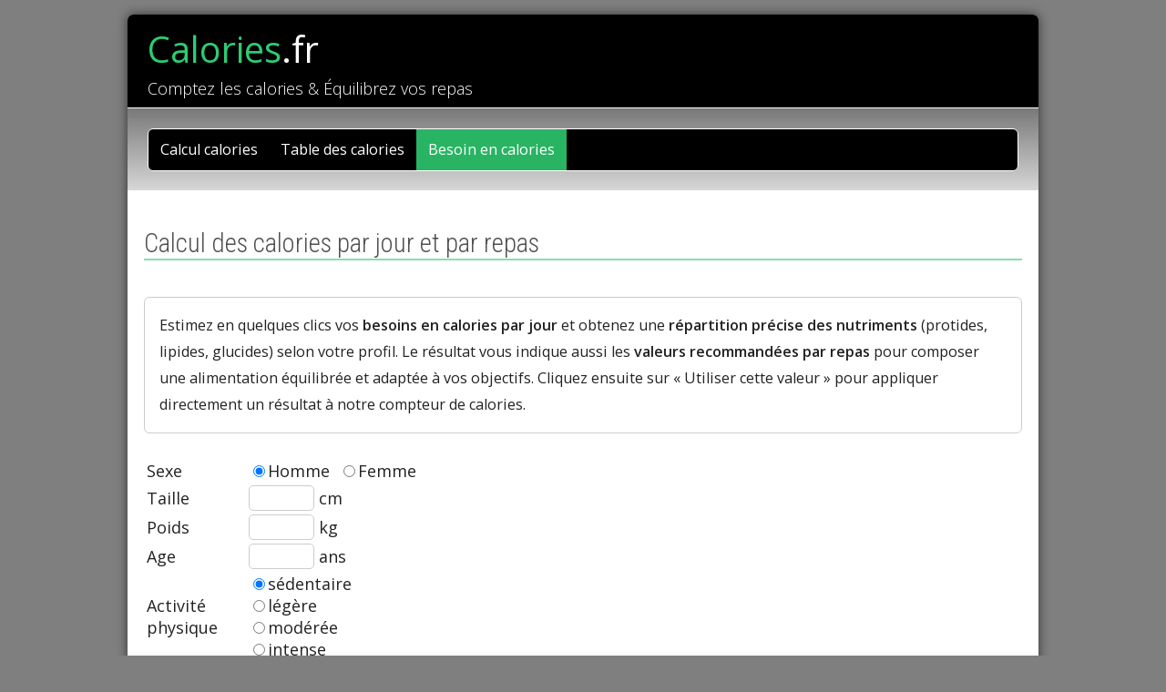

--- FILE ---
content_type: text/html; charset=UTF-8
request_url: https://www.calories.fr/besoin-en-calories.htm
body_size: 3218
content:
<!DOCTYPE html>
<html lang="fr">
<head>
<title>Calcul des calories par jour et par repas</title>
<meta name="description" content="Calculez vos besoins quotidiens en calories, protides, lipides et glucides selon votre profil. Obtenez aussi la répartition par repas idéale.">
<script language="JavaScript" type="text/javascript" src="lg-js.php?v=7938"></script>
<script language="JavaScript" type="text/javascript" src="js/script.js?v=7938"></script>
<link href="https://www.leati.com/c/css/grey.css?v=10049" rel="stylesheet" type="text/css">
<link href="/style.css?v=10036" rel="stylesheet" type="text/css">
<style>h1 a{color:#2ecc71}#menu_toggle .select a{background-color:#28b463}h2{border-color:#82e0aa}</style>
<meta charset="UTF-8">
<meta name="viewport" content="width=device-width, initial-scale=1.0">
<meta name="referrer" content="unsafe-url">
<link href="https://fonts.googleapis.com/css?family=Open+Sans:300,400,600|Roboto+Condensed:300,500&display=swap" rel="stylesheet" type="text/css">
<link href="/fontawesome/pro-5.8.1-web/css/fontawesome.min.css" rel="stylesheet" type="text/css">
<link href="/fontawesome/pro-5.8.1-web/css/solid.min.css" rel="stylesheet" type="text/css">
<link href="/fontawesome/pro-5.8.1-web/css/brands.min.css" rel="stylesheet" type="text/css">
<meta name="twitter:card" content="summary_large_image">
<meta property="og:image" content="https://www.calories.fr/images/calories.png">
<meta property="og:image:width" content="1200">
<meta property="og:image:height" content="1200">
<link rel="apple-touch-icon" sizes="180x180" href="/favicon/fr/apple-touch-icon.png?v=4">
<link rel="icon" type="image/png" sizes="32x32" href="/favicon/fr/favicon-32x32.png?v=4">
<link rel="icon" type="image/png" sizes="16x16" href="/favicon/fr/favicon-16x16.png?v=4">
<link rel="manifest" href="/favicon/fr/manifest.json?v=4">
<link rel="mask-icon" href="/favicon/fr/safari-pinned-tab.svg?v=4" color="#58d68d">
<link rel="shortcut icon" href="/favicon/fr/favicon.ico?v=4">
<meta name="apple-mobile-web-app-title" content="Calories.fr">
<meta name="application-name" content="Calories.fr">
<meta name="msapplication-TileColor" content="#58d68d">
<meta name="msapplication-config" content="/favicon/fr/browserconfig.xml?v=4">
<script>
function Share(B,T) { var E = encodeURIComponent(B.parentElement.dataset.shareurl); switch(T) {
case 0:var O='mailto:?body='+E;break;
case 1:var O='https://www.facebook.com/sharer/sharer.php?u='+E;break;
case 2:var O='https://x.com/intent/tweet?url='+E;break;
case 3:var O='https://www.linkedin.com/sharing/share-offsite/?url='+E;break;
case 4:var O='https://api.whatsapp.com/send?text='+E;break;
} window.open(O,'WShare','width=600,height=480,toolbar=0,location=0,directories=0,status=no,scrollbars=1,resizable=1,copyhistory=0,menuBar=0'); }
</script>
<script async src="https://pagead2.googlesyndication.com/pagead/js/adsbygoogle.js?client=ca-pub-6247533633281518" crossorigin="anonymous"></script>
<script async src="https://www.googletagmanager.com/gtag/js?id=G-B4NTSR35WP"></script>
<script>
  window.dataLayer = window.dataLayer || [];
  function gtag(){dataLayer.push(arguments);}
  gtag('js', new Date());
  gtag('config', 'G-B4NTSR35WP');
</script>
<script type="application/ld+json">{"@context":"https://schema.org","@type":"Organization","@id":"https://www.leati.com","name":"LEATI","legalName":"SARL LEATI","url":"https://www.leati.com","logo":{"@type":"ImageObject","url":"https://www.leati.com/images/og-leati.png"},"address":{"@type":"PostalAddress","streetAddress":"1330 avenue Guillibert de la Lauzière, Europarc de Pichaury Bât. B5","postalCode":"13856","addressLocality":"Aix-en-Provence","addressCountry":"FR"},"founder":{"@type":"Person","@id":"https://www.martinlesguillons.com/","name":"Martin Lesguillons","url":"https://www.martinlesguillons.com/"},"foundingDate":"2015-07-01","sameAs":["https://www.linkedin.com/company/leati/"],"contactPoint":{"@type":"ContactPoint","url":"https://www.leati.com/contact","contactType":"customer support"}}</script>
</head>
<body class="fr" id="pg_besoin-en-calories">
<div id="overtrail"></div>
<div id="area">
<div id="page">
<div id="header">
	<h1><a href="https://www.calories.fr">Calories<span>.fr</span></a></h1>
	<p><strong>Comptez les calories & Équilibrez vos repas</strong></p>
</div>
<label for="toggle-nav" class="nav-button"><i class="fas fa-bars"></i></label>
<input type="checkbox" id="toggle-nav" aria-label="open/close navigation">
<div id="menu_toggle">
	<ul>
	<li><a href="https://www.calories.fr">Calcul calories</a></li>
	<li><a href="table-des-calories.htm">Table des calories</a></li>
	<li class="select"><a href="besoin-en-calories.htm">Besoin en calories</a></li>
</ul>
</div>
<div id="content">
<h2>Calcul des calories par jour et par repas</h2>
<div class="highlight_box small"><p>Estimez en quelques clics vos <strong>besoins en calories par jour</strong> et obtenez une <strong>répartition précise des nutriments</strong> (protides, lipides, glucides) selon votre profil. Le résultat vous indique aussi les <strong>valeurs recommandées par repas</strong> pour composer une alimentation équilibrée et adaptée à vos objectifs. Cliquez ensuite sur « Utiliser cette valeur » pour appliquer directement un résultat à notre compteur de calories.</p></div><form method="post" >
<table>
<tr>
    <td style="width: 6em"><label for="sexe">Sexe</label></td>
    <td><input type="radio" name="sexe" value="1" id="sexe1" checked><label for="sexe1">Homme</label>&nbsp;&nbsp;<input type="radio" name="sexe" value="2" id="sexe2"><label for="sexe2">Femme</label></td>
</tr>
<tr>
    <td><label for="taille">Taille</label></td>
    <td><input type="number" min="30" max="230" name="taille" id="taille" style="width:4em" value=""/> cm</td>
</tr>
<tr>
    <td><label for="poids">Poids</label></td>
    <td><input type="number" min="2" max="380" name="poids" id="poids" style="width:4em" value=""/> kg</td>
</tr>
<tr>
    <td><label for="age">Age</label></td>
    <td><input type="number" min="1" max="150" name="age" id="age" style="width:4em" value=""/> ans</td>
</tr>
<tr>
    <td><label for="activite">Activité physique</label></td>
    <td><input type="radio" name="activite" id="activite1" value="1" checked><label for="activite1">sédentaire</label><br>
	<input type="radio" name="activite" id="activite2" value="2"><label for="activite2">légère</label><br>
	<input type="radio" name="activite" id="activite3" value="3"><label for="activite3">modérée</label><br>
	<input type="radio" name="activite" id="activite4" value="4"><label for="activite4">intense</label>
	</td>
</tr>
<tr>
    <td></td>
    <td><input type="submit" name="submit" value="Calcul"/></td>
</tr>
</table>
</form>
<div class="ad-body">
<ins class="adsbygoogle" style="display:block" data-ad-client="ca-pub-6247533633281518" data-ad-slot="7363256296" data-ad-format="auto" data-full-width-responsive="true"></ins>
<script>(adsbygoogle = window.adsbygoogle || []).push({});</script></div>
<p class="miseengarde">Les données fournies par <a href="https://www.calories.fr">Calories.fr</a> peuvent contenir des imprécisions ou inexactitudes. Elles ne peuvent en aucun cas se substituer à un avis ou traitement médical.</p><div class="title-footer">Nos autres calculatrices</div>
<div class="other-calc">
<a href="https://www.imc.fr/" target="_blank"><img src="https://www.leati.com/c/img/logo/imc.svg">IMC</a>
<a href="https://www.poidsideal.com/" target="_blank"><img src="https://www.leati.com/c/img/logo/poidsideal.svg">Poids Idéal</a>
<a href="https://www.dateovulation.com/" target="_blank"><img src="https://www.leati.com/c/img/logo/dateovulation.svg">Date Ovulation</a>
<a href="https://www.dateaccouchement.com/" target="_blank"><img src="https://www.leati.com/c/img/logo/dateaccouchement.svg">Date Accouchement</a>
</div>
<div class="title-footer">Partagez-nous !</div>
<div class="share_buttons" data-shareurl="https://www.calories.fr">
<img src="https://www.leati.com/c/img/brands/whatsapp-square.svg" onclick="Share(this,4)" class="share-whatsapp">
<img src="https://www.leati.com/c/img/brands/envelope-square.svg" onclick="Share(this,0)" class="share-envelope">
<img src="https://www.leati.com/c/img/brands/facebook-square.svg"  onclick="Share(this,1)" class="share-facebook">
<img src="https://www.leati.com/c/img/brands/x-square.svg" onclick="Share(this,2)" class="share-x">
<img src="https://www.leati.com/c/img/brands/linkedin.svg" onclick="Share(this,3)" class="share-linkedin">
</div></div>
<div id="footer">
<p>	<i class="fa fa-language" aria-hidden="true"></i> <a href="https://www.caloriemenu.com/" lang="en" hreflang="en">English</a> | <a href="https://www.calories.fr/" lang="fr" hreflang="fr">Français</a> - <a href="contact.htm">Contact</a> - <a href="mentions-legales.htm">Mentions légales</a> - Calories.fr <a href="https://www.leati.com" target="_blank">&copy; 2026 LEATI</a></p>
</div>
</div>
<div id="area-left"></div>
<div id="area-right"></div>
</div>
<script>
if ('serviceWorker' in navigator) { navigator.serviceWorker.register('/sw.js'); };
</script>
</body>
</html>

--- FILE ---
content_type: text/html; charset=utf-8
request_url: https://www.google.com/recaptcha/api2/aframe
body_size: 267
content:
<!DOCTYPE HTML><html><head><meta http-equiv="content-type" content="text/html; charset=UTF-8"></head><body><script nonce="E-2_xdxJiNfFdHzDOKpouw">/** Anti-fraud and anti-abuse applications only. See google.com/recaptcha */ try{var clients={'sodar':'https://pagead2.googlesyndication.com/pagead/sodar?'};window.addEventListener("message",function(a){try{if(a.source===window.parent){var b=JSON.parse(a.data);var c=clients[b['id']];if(c){var d=document.createElement('img');d.src=c+b['params']+'&rc='+(localStorage.getItem("rc::a")?sessionStorage.getItem("rc::b"):"");window.document.body.appendChild(d);sessionStorage.setItem("rc::e",parseInt(sessionStorage.getItem("rc::e")||0)+1);localStorage.setItem("rc::h",'1769210650067');}}}catch(b){}});window.parent.postMessage("_grecaptcha_ready", "*");}catch(b){}</script></body></html>

--- FILE ---
content_type: text/css; charset=UTF-8
request_url: https://www.leati.com/c/css/grey.css?v=10049
body_size: 2828
content:
body { background:#7F7F7F; margin:0 0 -5px; padding:0; font:18px 'Open Sans', sans-serif; color:#222; }
@media screen and (max-width: 850px) { body { font-size:17.5px } }
@media screen and (max-width: 800px) { body { font-size:17px } }
@media screen and (max-width: 750px) { body { font-size:16.5px } }
@media screen and (max-width: 700px) { body { font-size:16px } }
@media screen and (max-width: 650px) { body { font-size:15.5px } }
@media screen and (max-width: 600px) { body { font-size:15px } }
@media screen and (max-width: 550px) { body { font-size:14.5px } }
@media screen and (max-width: 500px) { body { font-size:14px } }
@media screen and (max-width: 350px) { body { font-size:13.5px } }

h2, h3 { font-family: 'Roboto Condensed', sans-serif; font-weight: 300 } 
h2 { font-size:1.6em; color:#515151; margin:1.4em 0; border-bottom: 2px solid #ccc }
h3 { font-size:1.3em; color:#515151; margin:2em 0 1em 0 }
hr { height: 1px; border: 0; border-top: 1px dashed #a7a }
a { color:#4dabf7; text-decoration:none }
a:hover { text-decoration:underline }
a:hover:not([href]) { text-decoration:none }
strong { font-weight:600 }
p { margin:1em 0; line-height:1.8em }
details { margin:1em 0 }
summary { cursor: pointer; text-decoration: underline }
details[open] > *:not(summary) { margin-left: 1em }
ul { list-style: square }
li, dt, dd { line-height: 1.8em }
dt { font-weight: 600; margin-bottom: .2em }
dt:not(:first-of-type) { margin-top: 1.2em }
ol { counter-reset:item; margin:0; padding-left:0 }
ol > li { list-style:none; position:relative; padding-left:2em; margin:1em 0 }
ol > li::before { counter-increment:item; content:counter(item); position:absolute; left:0; top:0.1em; width:1.7em; height:1.7em; border-radius:50%; background:#e0e0e0; font-weight:600; font-size:0.85em; line-height:1.7em; text-align:center }
#area { display: flex; padding:16px 0 11px } /* marge dessous pour le lien de confidentialité google */
#page { margin:auto; background:#fff; width:1000px; box-shadow: 0 0 12px 0 #333333; border-radius: 6px; position: relative; order: 2 }
#area-left, #area-right { flex: 1; text-align: center; top: 0; position: sticky; align-self: flex-start }
#area-left { order: 1 }
#area-right { order: 3 }
@media screen and (max-width: 1630px) { #area-left, #area-right { display:none } }
#header { background:#000; margin-bottom:1px; overflow:auto; border-top-right-radius:6px; border-top-left-radius:6px; padding:0.6em 1.2em 0.3em;  }
h1 { display:inline-block; margin:0; font-size:2.2em; font-weight:400 }
h1 a, h1 a:hover { text-decoration:none }
h1 span { color:#fff }
#header p { margin:0; color:#fff }
#header strong { font-weight:300; font-size: 1 }
#menu_toggle { z-index:1; margin:0; background: #797979; overflow:auto;background: linear-gradient(to bottom, #797979 0%,#d7d7d7 100%) }
#menu_toggle ul { margin:1.2em; padding: 0; border:1px solid #fff; border-radius:6px; background:#000; overflow:auto }
#menu_toggle li { list-style: none; float:left; padding: 0 }
#menu_toggle a { display:block; white-space:nowrap; padding:0.4em 0.8em; color:#fff; text-decoration:none; font-size:.9em }
#menu_toggle a:hover, #menu_toggle a:hover { background:#333 }
#toggle-nav, .nav-button { display: none }
.nav-button { position: absolute; top: 0.5em; right: 0.8em }
#content { padding: 0 1em }
.title-footer { font-family: 'Roboto Condensed', sans-serif; font-size: 1.2em; font-weight: 300; background-color: #ddd; border-radius:4px; padding: 0.2em 0.4em; margin:2em 0 1em; color: #444 }
.other-calc { font-family: 'Roboto Condensed', sans-serif; font-weight: 500; font-size: .9em; display: flex; flex-wrap: wrap; gap: 1em; justify-content: center }
.other-calc a { display: flex; align-items: center; justify-content: center; width: 10.2em; padding: 0.75em .5em; border: 1px solid #ccc; border-radius: .5em; text-decoration: none; background: #f9f9f9; color: #444 }
.other-calc a:hover { background: #eaeaea }
.other-calc img { width: 1.5em; margin-right: 0.5em }
#footer { font-family: 'Roboto Condensed', sans-serif; font-weight: 300; padding:1em 0 0.4em; text-align:center; color:#888 }
#footer a { color:#888; white-space: nowrap }

.highlight_box, .Result { margin: 1.6em 0; border:1px solid #ccc; border-radius:6px; padding:1em; }
div.erreur { border: 1px solid #f03; border-radius:6px; background: #f2f2f2; padding: 1em; margin-bottom:1.5em}
.erreur, .erreur a { color: #f03; line-height:1.6em }

.right { text-align:right }
.all { width:100% }
.nowrap { white-space: nowrap }
.small { font-size: .9em }

.tab { border-collapse: collapse; margin:1em 0 }
.tab th { text-align: left; font-weight: 600; color: #444; background: #e0e0e0 }
.tab td, .tab th { padding:0.3em 0.6em; border: 1px solid #ccc }

div:first-child, p:first-child, ul:first-child, dl:first-child { margin-top: 0 }
div:last-child, p:last-child, ul:last-child, dl:last-child { margin-bottom: 0 }
.clear { clear: both; height: 1px; overflow: hidden }

/*ad*/
.ad-top, .ad-body { background-color:#F3F3F3 }
.ad-body { margin: 1.8em auto; margin-left:-1em; width:calc(100% + 2em) }
/*ad-body-right*/
.ad-body-right-l { float:left; width:648px }
.ad-body-right { float:right; width:300px; height:600px; margin-top:1em }
@media screen and (max-width: 1020px) { #ad-body-right { width:160px } }
@media screen and (max-width: 880px) { 
.ad-body-right-l, #ad-body-right { float:none; width:100% }
.ad-body-right { margin-left:-1em; width:calc(100% + 2em); height:auto; margin-top:2em }
}

/* Form */
img, textarea, input, select { box-sizing: border-box; -moz-box-sizing: border-box; -webkit-box-sizing: border-box }
textarea { width: 100%; line-height: inherit }
input, select, textarea, button { background: #fff; color: #222; border: 1px solid #ccc; padding-left: 0.3em; border-radius: 5px; font-family: inherit; font-size: inherit; font-weight: inherit; max-width: 100% }
input[type="submit"], input[type="button"], input[type="file"] { padding-right: 0.3em }
input[type="radio"], input[type="checkbox"] { background: none; border: none; padding-left: 0 }
select, input[type="submit"], input[type="button"], input[type="file"], label, button { cursor: pointer }
input:focus, textarea:focus { border: 1px solid #333; background: #fff!important }
input[disabled="disabled"], input[disabled], select[disabled] { color: #aaa; cursor: default }
fieldset { margin: 1em 0; border: 1px solid #ccc; border-radius:6px; padding: .5em }
fieldset legend { padding: 0 8px; font-weight: 600; color: #444 }

/* Reset form */
input, textarea { outline: none; box-shadow: none }
input:-webkit-autofill { -webkit-box-shadow:0 0 0 99px #fff inset; -webkit-text-fill-color: #222 }
input[type=number] { -moz-appearance: textfield }
input[type=number]::-webkit-inner-spin-button, input[type=number]::-webkit-outer-spin-button { -webkit-appearance: none; margin: 0 }
input[type="submit"] { background:#eee }
.share_buttons { text-align: center }
.share_buttons img { display: inline-block; cursor: pointer; width: 2em; opacity: 1; margin:0 .4em }
.share_buttons img:hover { opacity: 0.8 }
.share-envelope { filter: brightness(0) saturate(100%) invert(49%) sepia(70%) saturate(2445%) hue-rotate(329deg) brightness(92%) contrast(95%) }
.share-facebook { filter: brightness(0) saturate(100%) invert(28%) sepia(8%) saturate(7084%) hue-rotate(192deg) brightness(100%) contrast(77%) }
.share-x { }
.share-linkedin { filter: brightness(0) saturate(100%) invert(28%) sepia(92%) saturate(1263%) hue-rotate(175deg) brightness(98%) contrast(102%) }
.share-whatsapp { filter: brightness(0) saturate(100%) invert(70%) sepia(23%) saturate(1371%) hue-rotate(88deg) brightness(92%) contrast(92%) }

/* Transitions */
a, input, textarea {
-webkit-transition: background 0.3s ease, border 0.3s ease, color 0.3s ease;
-moz-transition: background 0.3s ease, border 0.3s ease, color 0.3s ease;
-o-transition: background 0.3s ease, border 0.3s ease, color 0.3s ease;
transition: background 0.3s ease, border 0.3s ease, color 0.3s ease;
}

.form, textarea { width: 100% }
.form td:first-child  { width: 1em; white-space: nowrap; padding-right: 1em }

/* Responsive */
@media screen and (max-width: 1040px) {
body { margin: 0; background: #000 }
#menu ul, #menu_toggle ul { margin:1em }
#page, #header { border-radius: 0 }
#page { width: 100%; box-shadow: none }
img { max-width: 100%; height: auto }
.cut_txt { display:none }
.form td, .form tr { display:block; padding: 0 }
.form tr { margin-bottom: 1em }
.form tr:last-child { margin-bottom: 0 }
.form input { width:100%!important }
}

/* Iframe responsive */
.iframe { max-width: 100%; overflow: auto }
.iframe div { position: relative }
.iframe iframe { position: absolute; top: 0; width: 100%; height: 100% }

/* Icons */
.fa-fw { width: 1.8em!important }
.fa-bars { color: #fff; font-size:3em }
.fa-plus-circle { color: #6EB558 }
.fa-minus-circle, .fa-times-circle { color: #E6584C }
.fa-calculator, .fa-sort-down, .fa-sort, .fa-sort-up, .fa-edit, .fa-chevron-right, .fa-undo { color: #777 }
.fa-list, .fa-chart-line-down, .fa-table, .fa-wrench, .fa-balance-scale { color: #4D89DD }
.fa-link, .fa-comments-alt, .fa-print, .fa-star { color: #bbb }
.yellow { color: #E8C03D }

/* 400 */
.imc { color: #f5b041 }
.calories { color: #58d68d }
.poidsideal { color: #af7ac5 }
.ovulation { color: #ec7063 }
.accouchement { color: #45b39d }

/* Dvprox */
.dvprox_before { z-index:1; position:relative; background:#fff }
.dvprox { margin-top:-80px; z-index:0 }
@media screen and (max-width: 795px) { .dvprox { margin-top:0 } }

--- FILE ---
content_type: text/css; charset=UTF-8
request_url: https://www.calories.fr/style.css?v=10036
body_size: 2903
content:
@media screen and (max-width: 450px) {
.nav-button { display: block }
#menu_toggle { background: #797979; }
#menu_toggle ul { margin:1.2em }
#menu_toggle li { float:none }
#menu_toggle { position: absolute; top:81px; box-shadow: 0 0 14px rgba(0,0,0,0.5); transform: translateX(-110%) translateZ(0); transition: transform .2s; will-change: transform }
input:checked ~ #menu_toggle { transform: translateX(0) }
}
@media screen and (max-width: 350px) {
#menu_toggle { top:77px }
}

/* Résultats Besoin en calories */
.info-calories { width: 300px; max-width:100% }
.info-calories td { padding:0.2em 0.6em }
td.icv { padding:0.6em 0.6em }
.icj { background: #ffc }
.icr { background: #fcc }
.icb { background: #ccf }
.icv { background: #cfc }

/* AJR graf */
.ajr { width: 100%; table-layout: fixed }
.ajr td { padding: 0.2em; cursor: default; width: 25%; text-align: center; overflow: hidden }
.ajr .mini-graf td { padding-top:17%; position: relative } /* responsive pie */
.pie { position: absolute; top: 0; width: 100%; height: 100% }

/* Table des calories */
.tcal-scroll { overflow: -moz-scrollbars-vertical; overflow-y: scroll }
.tcal table { width:100%; table-layout: fixed }
.tcal td { overflow:hidden } 
.tcal-head td { text-overflow: ''; padding: 0.6em 0.2em!important; }
.tcal-body td { text-overflow: ellipsis; font-family: 'Roboto Condensed', sans-serif; font-weight: 300 }
.tcal-head { position: -webkit-sticky; position: -moz-sticky; position: -ms-sticky; position: -o-sticky; position: sticky; top: 0; z-index: 2 }
.tcal-head table { background: #EBEADB; border-top:1px solid #bbb; } 
.tcal-head td { border-bottom: 2px solid #bbb; position:relative }
.tcal-head td .fa-sort-down { position: absolute; left:.35em; bottom: .15em }
.tcal-head td .fa-sort-up { position: absolute; left:.35em; bottom: -.3em }
.tcal-head #lighttitle { background: #FAF8F3; cursor: pointer; border-bottom: 2px solid #ff9900 }
.tcal td { padding: 0.35em 0.2em }
.tcal a { color: #000; font-weight: 300; text-decoration:none }
/* Couleur */
.tcal-body tr:nth-child(odd) td:nth-child(-n+2), .tcal-body tr:nth-child(odd) td:nth-child(n+6) { background: #ccf }
.tcal-body tr:nth-child(even) td:nth-child(-n+2), .tcal-body tr:nth-child(even) td:nth-child(n+6) { background: #aad }
.tcal-body tr:nth-child(odd) td:nth-child(3) { background: #cfc }
.tcal-body tr:nth-child(even) td:nth-child(3) { background: #ada }
.tcal-body tr:nth-child(odd) td:nth-child(4) { background: #fcc }
.tcal-body tr:nth-child(even) td:nth-child(4) { background: #daa }
.tcal-body tr:nth-child(odd) td:nth-child(5) { background: #ffc }
.tcal-body tr:nth-child(even) td:nth-child(5) { background: #dda }
.tcal-body tr:hover td { background: #fff!important }
/* Liste des aliments */
.tcal-body td:nth-child(1) { white-space: nowrap; font-family: 'Roboto Condensed', sans-serif; font-weight: 300 }
/* Pourcentage de calorie */
.tcal-body td:nth-child(3) { font-weight: 500 }
/* Colonne 2 */
.tcal-list .tcal td:nth-child(2) { width: 7em }
.tcal-menu .tcal td:nth-child(2) { width: 4.5em }
/* Colonne 3 à 6 (calories => glucides) */
.tcal td:nth-child(3), .tcal td:nth-child(4), .tcal td:nth-child(5), .tcal td:nth-child(6) { width: 7.5em }
.tcal-body td:nth-child(3), .tcal-body td:nth-child(4), .tcal-body td:nth-child(5), .tcal-body td:nth-child(6) { text-align: center }
/* Colonne 7 (Supprimer) */
.tcal td:nth-child(7) { width: 1.8em; text-align: center; cursor: pointer }
/* divers */
.tcal td:nth-child(2) { font-size: 0.9em; font-family: 'Roboto Condensed', sans-serif }
.tcal td:nth-child(2) strong { font-weight: 500 }

.mini-graf td { padding: 0 }
.ty { background: #fff; width: 4.5em; height: 0.5em; overflow: hidden; margin-top: 0.3em!important; float:left; border: 1px solid #777; border-radius: .3em }
.ty div { height:100%; border-right: 1px solid #777 }
.c1 { background:#3C0 }
.c2 { background:#F30 }
.c3 { background:#FF3 }
.c4 { background:#06F }

/*responsive */
@media screen and (max-width: 1000px) { 
	.tcal td:nth-child(3), .tcal td:nth-child(4), .tcal td:nth-child(5), .tcal td:nth-child(6) { width: 5.3em }
	.ty { width: 2.1em }
}

@media screen and (max-width: 720px) { 
	.ty { width: 100%; height: 0.5em; border: none; margin-top: 0!important; }
	.ty div { border: none }
	.tcal { font-family: 'Roboto Condensed', sans-serif; font-weight: 300 }
	.tcal strong { font-family: 'Roboto Condensed', sans-serif; font-weight: 500 }
	.tcal td:nth-child(3), .tcal td:nth-child(4), .tcal td:nth-child(5), .tcal td:nth-child(6) { width: 2.3em; text-align: left }
	.tcal-head td span { display:none }
}

/* Mode Xtrem sous iphone pro 14 */
@media screen and (max-width: 429px) { 
	.tcal { font-size:.95em }
	.contenant { display: none }
	.tcal-list .tcal td:nth-child(2) { width: 2.5em }
	.tcal-menu .tcal td:nth-child(2) { width: 4em }
	.tcal-menu .fa-fw { width: 1.3em!important }
	.tcal td:nth-child(7) { width: .9em }
}

#overtrail { position:absolute; display:inline-block; visibility:hidden; background:#fff; border:1px solid #ccc; box-shadow: 0 6px 16px rgba(0, 0, 0, 0.25); 
	border-radius: .4em; z-index: 2001 }
#overtrail img { border-radius: .25em }
.fly-bubble {
	font-family: 'Roboto Condensed', sans-serif; font-weight: 300;
	white-space: nowrap;
	background: #fff;
	padding: .5em;
	border-radius: .5em;
	box-shadow: 0 6px 16px rgba(0, 0, 0, 0.25);
	overflow: hidden;
	display: inline-block;
	box-sizing: border-box;
	transition: transform 0.2s ease;
}

.center  { text-align: center }
.alert { color: red }

.catlist { margin: 0; padding:0; white-space: nowrap; font-family: 'Roboto Condensed', sans-serif; font-weight: 300; font-size:1.1em; overflow: auto }
.catlist li { display:block; float:left; background: none; margin:0; padding:0 1em 0.2em 0}

.resize { display: flex; flex-direction: column; justify-content: flex-end; align-items: center; height: 1.5em; margin-top: -0.5em; cursor: s-resize; }
.resize::before { content: ""; display: block; width: 50px; height: 7px; background-image: repeating-linear-gradient( 0deg, #aaa, #aaa 1px, transparent 1px, transparent 2px ); border-bottom-left-radius: 5px; border-bottom-right-radius: 5px; margin-bottom: 9px }

#MenuFoot { margin: 2em 0; border:1px solid #d2d2d2; padding:1em; background: #f2f2f2; border-radius: 4px }
.miseengarde { font-style: italic; color:#aaa; font-size:0.9em; }
#InfoQuant { font-style: italic; font-size:0.8em; margin-bottom:0.1em; color:#777 }

.wait * { cursor: wait }
.nowait * { cursor: auto }

#Alim2Fly, #menu { margin-top:0 } /*voir : .resize*/

#InfoNbr { z-index:1000; text-align:left; position: absolute; background: #fff; }
#InfoNbr .content { background:#fff; border: solid #777 1px; position:absolute; left:6px; top:0px; width:150px; padding:0.2em 0.5em; font-size:0.9em; }

#no-aliment-menu {  background: #f2f2f2; border:1px solid #d2d2d2; text-align:center; padding:5em 0 }

/* ARRANGE.JS */
/* Don't change these options */
#movableNode { position:absolute; top: 0; left: 0; pointer-events: none }
#arrDestInditcator { position:absolute; top: 0; left: 0; display:none; margin-left:-8px; margin-top:-18px }
/* End options that shouldn't be changed */
#arrangableNodes { margin: 0; padding: 0 }
#movableNode ul { margin: 0; padding: 0 }
#arrangableNodes, #movableNode ul { width: 15em }
#arrangableNodes li, #movableNode li { 
	list-style: none; background:#ccf; border: 1px solid  #aad; padding: 0 0.2em; margin: 1px 0; cursor:move }
#movableNode li { font-size:1.2em; opacity: 0.7 }

.cta { background:#28b463; margin:0 0 2em 0; font-size: 1.2em;  display:inline-block; padding:0.6em 1.2em;  border-radius: 0.4em; font-weight:normal; color:#fff }
.cta:hover { text-decoration: none }

.numb13 { font-size:1.4em; font-weight: bold; color: #2ecc71; background:#000; border-radius:100%; width: 1.3em; height: 1.3em; line-height: 1.3em; display:inline-block; text-align: center }

/*RESPONSIVE*/
@media screen and (max-width: 319px) { 
form table td { display:block; text-align:left!important }
form table tr { display:block; margin:0.6em 0 }
}

/*Aliments*/
#overtrail img { width: 100%; display: block }
.img-aliment { float:right; width:33%; box-sizing: border-box; margin:0 0 1em 1em; font-size: .9em; font-family: 'Roboto Condensed', sans-serif; font-weight: 300}
.img-aliment strong { font-weight: 500}
.img-aliment figure { margin: 0 }
.img-aliment figcaption { border-radius: .4em; border-top-left-radius: 0; border-bottom-top-radius: 0 margin: 0; padding: .2em .3em; background: #eee; }
.img-aliment img { border-radius: .4em; border-bottom-left-radius: 0; border-bottom-right-radius: 0; width:100%; display: block }
.img-aliment p { margin: 0 }

.img-grid { display: grid; grid-template-columns: repeat(6, 1fr); padding-top: 8px; gap: 8px; cursor: default; font-family: 'Roboto Condensed', sans-serif; font-weight: 300 }
.img-grid > div { position: relative; overflow: hidden }
.img-grid a { display: block; text-decoration: none }
.img-grid figure { margin: 0; overflow: hidden; border-bottom-right-radius: 6px; border-bottom-left-radius: 6px }
.img-grid figcaption, .img-grid-btn { position: relative; z-index:1; text-align: center; border-top-left-radius: 6px; border-top-right-radius: 6px }
.img-grid figcaption { margin-bottom: -11px; width: 100%; box-sizing: border-box; padding: 2px; background: #333; color: #fff; font-size: 15px; white-space: nowrap; overflow: hidden; text-overflow: ellipsis }
.img-grid-btn { font-weight: 400; margin-top: -11px; font-size: 14px; color: #222 }
.img-grid-btn div { width: 25%; float:left }
.img-grid-btn div:nth-child(1) { background: #cfc; border-bottom-left-radius: 6px }
.img-grid-btn div:nth-child(2) { background: #fcc }
.img-grid-btn div:nth-child(3) { background: #ffc }
.img-grid-btn div:nth-child(4) { background: #ccf; border-bottom-right-radius: 6px }
.img-grid img { width: 100%; display: block }
.img-grid-quant { position: absolute; bottom: 20px; left: 0; background: rgba(30, 30, 30, 0.6); color: #fff; font-size: 13.5px; padding: 2px 4px 2px 3px; border-top-right-radius: 6px; border-bottom-right-radius: 6px }
.img-grid .fa-minus-circle { position: absolute; top: 0; right: 0; z-index: 1; background: #fff; padding:1px; border-radius: 50%; border-top-right-radius:0; cursor:pointer; font-size: 16px }

@media (max-width: 900px) { .img-grid-table { grid-template-columns: repeat(5, 1fr) } }
@media (max-width: 746px) { .img-grid-table { grid-template-columns: repeat(4, 1fr) } }
@media (max-width: 592px) { .img-grid-table { grid-template-columns: repeat(3, 1fr) } }
@media (max-width: 438px) { .img-grid-table { grid-template-columns: repeat(2, 1fr) } }

@media (max-width: 900px) { .img-grid-similaire { grid-template-columns: repeat(3, 1fr) } }
@media (max-width: 600px) { .img-grid-similaire { grid-template-columns: repeat(2, 1fr) } }

.bviewmode { margin: -.4em 0 0 .5em; font-size: 1.4em; color: #999; position: relative; top: 0.1em }
div .fa-edit { color: #fff }
td .fa-edit { color: #222 }

--- FILE ---
content_type: text/javascript; charset=UTF-8
request_url: https://www.calories.fr/js/script.js?v=7938
body_size: 7895
content:
function getTopPos(inputObj){let returnValue=inputObj.offsetTop;while((inputObj=inputObj.offsetParent)!==null){returnValue+=inputObj.offsetTop}return returnValue}function getLeftPos(inputObj){let returnValue=inputObj.offsetLeft;while((inputObj=inputObj.offsetParent)!==null){returnValue+=inputObj.offsetLeft}return returnValue}var ProtidesOpti=15;var LipidesOpti=30;var GlucidesOpti=55;function BlockShow(id){document.getElementById(id).style.display="block"}function BlockHide(id){document.getElementById(id).style.display="none"}function BlockSwap(id){document.getElementById(id).style.display=="block"?BlockHide(id):BlockShow(id)}function getCook(nom){deb=document.cookie.indexOf(nom+"=");if(deb>=0){deb+=nom.length+1;fin=document.cookie.indexOf(";",deb);if(fin<0)fin=document.cookie.length;return unescape(document.cookie.substring(deb,fin))}return''}function setCookie(nom,valeur){var expires=new Date();expires.setTime(expires.getTime()+(3600000*24*30));document.cookie=nom+"="+escape(valeur)+"; expires="+expires.toGMTString()}function scrollToId(id,duration=500){const element=document.getElementById(id);if(!element)return;const start=window.scrollY;const target=element.getBoundingClientRect().top+start;const startTime=performance.now();function scrollStep(currentTime){const elapsed=currentTime-startTime;const progress=Math.min(elapsed/duration,1);const easeInOut=progress<0.5?2*progress*progress:-1+(4-2*progress)*progress;window.scrollTo(0,start+(target-start)*easeInOut);if(elapsed<duration){requestAnimationFrame(scrollStep)}else{const input=document.getElementById('nbgr');if(input&&typeof input.focus==='function'){input.focus()}}}requestAnimationFrame(scrollStep)}function tOver(d){if(!d)document.body.style.cursor='pointer'}function tOut(d){document.body.style.cursor='auto'}function Goto(url){document.location.href=url}function Gotob(url){window.open(url)}function prop(value,nbr){return value*nbr/100}function StrToNumeric(str){str=str.replace(/[^\d]*/g,'');while(str.charAt(0)=="0")str=str.substring(1,str.length);return str}function Wait(value){if(value){document.documentElement.className='wait';document.body.style.cursor='wait';}else{document.documentElement.className='';document.body.style.cursor='auto'}}function nutriment_round(value){if(value<10)value=Math.round(value*10)/10;else value=Math.round(value);return value}function make_mini_graf(name,percent,color,color2){const size=80;const padding=4;const strokeWidth=16;const radius=(size/ 2) - strokeWidth /2-padding;const center=size/2;const circumference=2*Math.PI*radius;const p=Math.min(Math.max(percent,0),999)%100;const filled=(percent>100);const mainColor=filled?color2:color;const bgColor=filled?color:"#cbcbcb";const offset=circumference*(1-p/100);const svg=`<svg viewBox="0 0 ${size} ${size}"preserveAspectRatio="xMidYMid meet"width="100%"height="100%"><circle cx="${center}"cy="${center}"r="${radius}"fill="none"stroke="${bgColor}"stroke-width="${strokeWidth}"/><circle cx="${center}"cy="${center}"r="${radius}"fill="none"stroke="${mainColor}"stroke-width="${strokeWidth}"stroke-dasharray="${circumference}"stroke-dashoffset="${offset}"transform="rotate(-90 ${center} ${center})"style="transition: stroke-dashoffset 0.3s ease"/></svg>`;document.getElementById(name).innerHTML=svg}function CalculNutri(calories_100g,protides_100g,lipides_100g,glucides_100g,nbr_gr){calories=Math.round(calories_100g*nbr_gr/100);protides=nutriment_round(protides_100g*nbr_gr/100);lipides=nutriment_round(lipides_100g*nbr_gr/100);glucides=nutriment_round(glucides_100g*nbr_gr/100);return[calories,protides,lipides,glucides]}function CalculArj(calories,protides,lipides,glucides,besoin_calories){besoin_calories=parseInt(besoin_calories,10);GrProtides=Math.round(ProtidesOpti*besoin_calories/100/4);GrLipides=Math.round(LipidesOpti*besoin_calories/100/9);GrGlucides=Math.round(GlucidesOpti*besoin_calories/100/4);if(besoin_calories)ArjCalories=Math.min(Math.round(calories*100/besoin_calories),999);else ArjCalories=0;if(GrProtides)ArjProtides=Math.min(Math.round(protides*100/GrProtides),999);else ArjProtides=0;if(GrLipides)ArjLipides=Math.min(Math.round(lipides*100/GrLipides),999);else ArjLipides=0;if(GrGlucides)ArjGlucides=Math.min(Math.round(glucides*100/GrGlucides),999);else ArjGlucides=0;return[ArjCalories,ArjProtides,ArjLipides,ArjGlucides]}function GrafNutriArjDisp(calories,protides,lipides,glucides,ArjCalories,ArjProtides,ArjLipides,ArjGlucides,div){html='<table cellspacing="0" class="ajr"><tr>';html+='<td class="icv"><strong>'+lang['Calories']+' <span class="nowrap">'+calories+' kcal</span></strong></td>';html+='<td class="icr">'+lang['Protides']+' <span class="nowrap">'+protides+' g</span></td>';html+='<td class="icj">'+lang['Lipides']+' <span class="nowrap">'+lipides+' g</span></td>';html+='<td class="icb">'+lang['Glucides']+' <span class="nowrap">'+glucides+' g</span></td>';html+='</tr><tr class="mini-graf">';html+='<td><div id="'+div+'Calories" class="pie"></div></td><td onmouseover="OverPerc()" onmouseout="HideTrail()"><div id="'+div+'Protides" class="pie"></div></td><td onmouseover="OverPerc()" onmouseout="HideTrail()"><div id="'+div+'Lipides" class="pie"></div></td><td onmouseover="OverPerc()" onmouseout="HideTrail()"><div id="'+div+'Glucides" class="pie"></div></td>';html+='</tr><tr>';html+='<td class="icv';if(ArjCalories>120)html+=' alert';html+='"><strong>'+ArjCalories+'%</strong></td><td onmouseover="OverPerc()" onmouseout="HideTrail()" class="icr';if(ArjProtides>120)html+=' alert';html+='">'+ArjProtides+'%</td><td onmouseover="OverPerc()" onmouseout="HideTrail()" class="icj';if(ArjLipides>120)html+=' alert';html+='">'+ArjLipides+'%</td><td onmouseover="OverPerc()" onmouseout="HideTrail()" class="icb';if(ArjGlucides>120)html+=' alert';html+='">'+ArjGlucides+'%</td></tr></table>';document.getElementById(div).innerHTML=html;make_mini_graf(div+'Calories',ArjCalories,'#77ff77','#11ff11');make_mini_graf(div+'Protides',ArjProtides,'#ff8888','#ff2222');make_mini_graf(div+'Lipides',ArjLipides,'#ffff77','#ffff11');make_mini_graf(div+'Glucides',ArjGlucides,'#8888ff','#2222ff')}function ResetMenu(){if(confirm(lang['Supprimer-tout-info'])){setCookie('ck_menu','');document.location.href=UrlHomeLg}}function ReOrder(){Wait(1);var xhr=null;if(window.XMLHttpRequest)xhr=new XMLHttpRequest();else if(window.ActiveXObject)xhr=new ActiveXObject("Microsoft.XMLHTTP");xhr.onreadystatechange=function(){ReOrderDisp(xhr)};xhr.open("GET","ajax/idtoname.php?menu="+MenuSerialize(Menu));xhr.send(null)}function ReOrderDisp(xhr){if(xhr.readyState==4){Tab1=xhr.responseText.split('|');html='<ul id="arrangableNodes">';for(i in Tab1){Tab2=Tab1[i].split('#');is_id=ArraySearch(Menu,new RegExp('^'+Tab2[0]+'\\.'));html+='<li id="anid'+Menu[is_id]+'">'+Tab2[1]+'</li>'}html+='</ul><div id="movableNode"><ul></ul></div><div id="arrDestInditcator"><i class="fas fa-chevron-right"></i></div>';document.getElementById('MenuTab').innerHTML=html;initArrangableNodes();document.getElementById('ReOrderButton').innerHTML='<a href="javascript:ReOrderBack()"><i class="fas fa-table fa-fw"></i>'+lang['Revenir-au-tableau']+'</a>';Wait(0)}}function ReOrderBack(){setCookie(cookie_order_by,20);setCookie(cookie_desc,2);TabCalDisp(null,'menu',MenuSerialize(Menu),0,0,1,1,0);document.getElementById('ReOrderButton').innerHTML='<a href="javascript:ReOrder()" class="reorder">'+lang['Reorganiser-le-menu']+'</a>'}function MenuToUrl(){url='m-';for(key in Menu){Tab=Menu[key].split('.');id=parseInt(Tab[0]).toString(36);if(id.length==1)id=','+id;nbr_gr=parseInt(Tab[1]).toString(36);if(nbr_gr.length==1)nbr_gr=','+nbr_gr;url+=id+nbr_gr}return url}function MenuFooterDisp(){MenuUrl=MenuToUrl();html='<div id="MenuFoot"><p><a href="'+MenuUrl+'"><i class="fas fa-print fa-fw"></i>'+lang['Afficher-le-menu']+'</a></p><p style="margin-bottom:.2em">'+lang['Adresse-du-menu']+'<input onclick="this.select()" type="text" value="'+UrlHomeLg+'/'+MenuUrl+'" readonly="readonly" style="width:100%" /></p>';html+='<button onclick="navigator.share({ url: \''+UrlHomeLg+'/'+MenuUrl+'\' })" style="cursor:pointer"><i class="fas fa-share-alt"></i> '+lang['Partager']+'</button>';html+='</div>';document.getElementById('MenuFooter').innerHTML=html}function InfoMenuDisp(gr,calories,protides,lipides,glucides,besoin_calories,div){Arj=CalculArj(calories,protides,lipides,glucides,besoin_calories);GrafNutriArjDisp(calories,protides,lipides,glucides,Arj[0],Arj[1],Arj[2],Arj[3],div);MenuNote(calories,protides,lipides,glucides);if(Menu.length>1)document.getElementById('MenuOrderLink').innerHTML='<span></span><p><span id="ReOrderButton"><a href="javascript:ReOrder()"><i class="fas fa-sort fa-fw"></i>'+lang['Reorganiser-le-menu']+'</a> &nbsp; <a href="javascript:ResetMenu()" class="nowrap"><i class="fas fa-minus-circle fa-fw"></i>'+lang['Supprimer-tout']+'</a></p>';else document.getElementById('MenuOrderLink').innerHTML='';MenuFooterDisp()}function MenuNote(calories,protides,lipides,glucides){var xhr=null;if(window.XMLHttpRequest)xhr=new XMLHttpRequest();else if(window.ActiveXObject)xhr=new ActiveXObject("Microsoft.XMLHTTP");xhr.onreadystatechange=function(){MenuNoteDisp(xhr)};xhr.open("GET","ajax/notemenu.php?calories="+calories+"&protides="+protides+"&lipides="+lipides+"&glucides="+glucides);xhr.send(null)}function StarDisp(note){html='';nbr=Math.round(note*0.4);for(i=0;i<4;i++){yellow='';if(i<nbr)yellow=' yellow';html+='<i class="fas fa-star'+yellow+'"></i>'}return html}function MenuNoteDisp(xhr){if(xhr.readyState==4){Data=xhr.responseText;document.getElementById('MenuNote').innerHTML='<span></span><p>'+lang['Equilibre-alimentaire']+' &nbsp;'+StarDisp(Data)+' ('+Data+'/10)</p><span></span>'}}function InfoNArjDisp(div,nbr_gr,besoin_calories,calories_100g,protides_100g,lipides_100g,glucides_100g){Nutri=CalculNutri(calories_100g,protides_100g,lipides_100g,glucides_100g,nbr_gr);Arj=CalculArj(Nutri[0],Nutri[1],Nutri[2],Nutri[3],besoin_calories);GrafNutriArjDisp(Nutri[0],Nutri[1],Nutri[2],Nutri[3],Arj[0],Arj[1],Arj[2],Arj[3],div)}function InfoNArj(calories,protides,lipides,glucides){obj_nb_gr=document.getElementById('nbgr');nb_gr=StrToNumeric(obj_nb_gr.value);if(nb_gr!=obj_nb_gr.value)obj_nb_gr.value=nb_gr;obj_besoin_calories=document.getElementById('besoincalories');besoin_calories=StrToNumeric(obj_besoin_calories.value);if(besoin_calories!=obj_besoin_calories.value)obj_besoin_calories.value=besoin_calories;if(nb_gr!=nb_gr_old||besoin_calories!=besoin_calories_old){nb_gr_old=nb_gr;besoin_calories_old=besoin_calories;InfoNArjDisp('AlimGraf',nb_gr,besoin_calories,calories,protides,lipides,glucides)}if(getCook('ck_besoin_calories')!=besoin_calories)setCookie('ck_besoin_calories',besoin_calories)}function AffTabCal(xhr,cat_id){if(xhr.readyState==4){var html=xhr.responseText;if(cat_id=='menu')setInnerHTML('MenuTab',html);else document.getElementById('tabcal').innerHTML=html;Wait(0);bindResizeListeners();setTimeout(()=>{const el=document.getElementById("hackScroll");if(el)el.style.minHeight="unset"},250)}}function TabCalDisp(e,cat_id,menu_info,order_by,desc,mode_aff,load_menuinfo,view_mode){if(e){e.preventDefault();e.stopPropagation()}Wait(1);obj_besoin_calories=document.getElementById('besoincalories');besoin_calories=StrToNumeric(obj_besoin_calories.value);if(besoin_calories!=obj_besoin_calories.value)obj_besoin_calories.value=besoin_calories;cookie_order_by='ck_order_by';cookie_desc='ck_desc';cookie_view='ck_view';if(cat_id=='menu'){cookie_order_by+='m';cookie_desc+='m';cookie_view+='m'}if(order_by){if(getCook(cookie_order_by)!=order_by)setCookie(cookie_order_by,order_by)}else order_by=getCook(cookie_order_by);if(desc){if(getCook(cookie_desc)!=desc)setCookie(cookie_desc,desc)}else desc=getCook(cookie_desc);if(view_mode){if(getCook(cookie_view)!=view_mode)setCookie(cookie_view,view_mode)}else view_mode=getCook(cookie_view);var xhr=null;if(window.XMLHttpRequest)xhr=new XMLHttpRequest();else if(window.ActiveXObject)xhr=new ActiveXObject("Microsoft.XMLHTTP");xhr.onreadystatechange=function(){AffTabCal(xhr,cat_id)};xhr.open("GET","ajax/tabcal.php?cat="+cat_id+"&menu_info="+menu_info+"&besoin_calories="+besoin_calories+"&order_by="+order_by+"&desc="+desc+"&mode_aff="+mode_aff+"&size="+getCook('ck_tab_selectsize')+"&load_menuinfo="+load_menuinfo+"&view_mode="+view_mode,true);xhr.send(null);if(getCook('ck_besoin_calories')!=besoin_calories)setCookie('ck_besoin_calories',besoin_calories);if(mode_aff==1)document.getElementById('SelectAlim').innerHTML=''}function SData(id,action){Wait(1);var xhr=null;if(window.XMLHttpRequest)xhr=new XMLHttpRequest();else if(window.ActiveXObject)xhr=new ActiveXObject("Microsoft.XMLHTTP");xhr.onreadystatechange=function(){AddEditMenu(xhr,id,action)};xhr.open("GET","ajax/sdata.php?id="+id);xhr.send(null)}function HideInfoNbr(){if(document.getElementById('InfoNbr'))BlockHide('InfoNbr')}function AddEditMenu(xhr,id,action){if(xhr.readyState==4){Data=xhr.responseText.split('|');if(action==1){nb_gr=Data[7];icon='<i class="fas fa-plus-circle fa-fw"></i>';button=lang['Ajouter']}else{is_id=ArraySearch(Menu,new RegExp('^'+id+'\\.'));Tab=Menu[is_id].split('.');nb_gr=Tab[1];icon='<i class="fas fa-edit fa-fw"></i>';button=lang['Enregistrer']}nb_gr_old=nb_gr;besoin_calories_old=besoin_calories;if(action==1&&Menu.length>=60)document.getElementById('SelectAlim').innerHTML='<div class="erreur">'+lang['Menu-limit-max']+'</div>';else{html='<h2 id="Alim2Fly">'+Data[0]+'</h2>';html+='<div id="AlimGraf" class="minialimgraf"></div>';if(Data[6]>0)unite="ml";else unite="g";html+='<p id="InfoQuant">'+Contenant[Data[8]].substring(0,1).toUpperCase()+Contenant[Data[8]].substring(1)+' &#8776; <span style="white-space:nowrap">'+Data[7]+' '+unite+'</span></p>';html+='<br><div style="position:relative;"><form method="post" action="#menu" onsubmit="AddEditMenuSubmit('+id+','+action+')">'+icon+'<input type="number" min="0" max="999" value="'+nb_gr+'" style="width:3em" id="nbgr" onkeyup="InfoNArj('+Data[2]+','+Data[3]+','+Data[4]+','+Data[5]+')"> '+unite;html+=' <input type="submit" value="'+button+'"></form>';InfoNbrTop=-25;InfoNbrLeft=40;html+='<div id="InfoNbr" style="top: '+InfoNbrTop+'px; left: '+InfoNbrLeft+'px;"><div class="content">'+lang['Precisez-quantite']+'</div></div></div>';html+='<div class="clear" style="margin-bottom:1.4em"></div>';document.getElementById('SelectAlim').innerHTML=html;InfoNArjDisp('AlimGraf',nb_gr,besoin_calories,Data[2],Data[3],Data[4],Data[5]);nbgr.value='';nbgr.value=nb_gr;setTimeout("HideInfoNbr()",3000);scrollToId('Alim2Fly')}Wait(0)}}function AddEditMenuSubmit(id,action){obj_nb_gr=document.getElementById('nbgr');nb_gr=Math.min(StrToNumeric(obj_nb_gr.value),999);if(nb_gr){is_id=ArraySearch(Menu,new RegExp('^'+id+'\\.'));if(action==1){if(is_id!==false){Tab=Menu[is_id].split('.');total=Math.min(parseInt(Tab[1])+parseInt(nb_gr),999);Menu[is_id]=Tab[0]+'.'+total}else Menu.push(id+'.'+nb_gr)}else{Tab=Menu[is_id].split('.');Menu[is_id]=Tab[0]+'.'+nb_gr}addToBasket(null,'Alim2Fly','MenuTab','MenuDisp()');setCookie('ck_menu',MenuSerialize(Menu))}}function MenuSerialize(Tab){str='';sep='';for(key in Tab){str+=sep+Tab[key];sep=','}return(str)}function ArraySearch(Tab,Search){for(i=0;i<Tab.length;i++)if(Search.test(Tab[i]))return i;return false}function unSet(Tab,Key){Newtab=new Array();j=0;for(i in Tab)if(i!=Key)Newtab[j++]=Tab[i];return Newtab}function MenuDell(id){HideTrail();is_id=ArraySearch(Menu,new RegExp('^'+id+'\\.'));Menu=unSet(Menu,is_id);MenuDisp();setCookie('ck_menu',MenuSerialize(Menu))}function MenuDisp(){if(!Menu.length){document.getElementById('MenuTab').innerHTML=lang['Pas-d-aliment'];document.getElementById('MenuGraf').innerHTML=document.getElementById('MenuNote').innerHTML=document.getElementById('MenuOrderLink').innerHTML=document.getElementById('MenuFooter').innerHTML=""}else TabCalDisp(null,'menu',MenuSerialize(Menu),0,0,1,1,0)}function setInnerHTML(divContent,HTML){document.getElementById(divContent).innerHTML=HTML;matchOne=new RegExp('(?:<!--)((\n|\r|.)*?)(?:-->)','im');script=HTML.match(matchOne);if(script)eval(script[1])}var OverTrailHeight,OverTrailWidth;let LastMouseEvent=null;document.addEventListener('mousemove',e=>LastMouseEvent=e);function IsTouchDevice(){return'ontouchstart'in window||navigator.maxTouchPoints>0}function OverTrail(html,width,height,padding,target=null){if(IsTouchDevice())return;const ObjTrail=document.getElementById('overtrail');if(!ObjTrail)return;document.addEventListener('click',HideTrail,{once:true});document.removeEventListener('mousemove',FollowMouse);if(target){if(width)ObjTrail.style.width=width+'px';else ObjTrail.style.width='auto';if(height)ObjTrail.style.height=height+'px';else ObjTrail.style.height='auto';ObjTrail.style.padding=padding+'em';ObjTrail.innerHTML=html;ObjTrail.style.visibility='visible';requestAnimationFrame(()=>{OverTrailWidth=ObjTrail.offsetWidth;OverTrailHeight=ObjTrail.offsetHeight;PositionAboveElement(target)})}else{document.addEventListener('mousemove',FollowMouse);if(width)ObjTrail.style.width=width+'px';else ObjTrail.style.width='auto';if(height)ObjTrail.style.height=height+'px';else ObjTrail.style.height='auto';ObjTrail.style.padding=padding+'em';ObjTrail.innerHTML=html;ObjTrail.style.visibility='visible';requestAnimationFrame(()=>{OverTrailWidth=ObjTrail.offsetWidth;OverTrailHeight=ObjTrail.offsetHeight;FollowMouse()})}}function PositionAboveElement(element){const ObjTrail=document.getElementById('overtrail');if(!ObjTrail)return;const rect=element.getBoundingClientRect();const scroll=GetScroll();const tooltipWidth=OverTrailWidth||0;const tooltipHeight=OverTrailHeight||0;let x=scroll.ScrollX+rect.left+(rect.width/ 2) - (tooltipWidth /2);let y=scroll.ScrollY+rect.top-tooltipHeight-10;const viewportWidth=document.documentElement.clientWidth;const maxX=scroll.ScrollX+viewportWidth-tooltipWidth-10;if(x>maxX)x=maxX;if(x<scroll.ScrollX+10)x=scroll.ScrollX+10;if(y<scroll.ScrollY){y=scroll.ScrollY+rect.bottom+10}ObjTrail.style.left=x+'px';ObjTrail.style.top=y+'px';ObjTrail.style.visibility='visible'}function HideTrail(){const ObjTrail=document.getElementById('overtrail');if(!ObjTrail)return;ObjTrail.style.visibility='hidden';ObjTrail.style.height='';ObjTrail.style.width='';ObjTrail.innerHTML='';document.removeEventListener('mousemove',FollowMouse)}function OverTrail_Txt(html,width,target=null){OverTrail(html,width,0,.3,target)}function OverTri(el){OverTrail_Txt(lang['Trie-par-ajout'],0,el)}function OverDell(el){OverTrail_Txt(lang['Supprimer'],0,el)}function OverEdit(el){OverTrail_Txt(lang['Modifier'],0,el)}function OverPerc(el){OverTrail_Txt(lang['Percent-ANC'],0,el)}function OverList(el){OverTrail_Txt(lang['Liste'],0,el)}function OverPic(el){OverTrail_Txt(lang['Photos'],0,el)}function OverCal(el){OverTrail_Txt(lang['Calories'],0,el)}function OverPro(el){OverTrail_Txt(lang['Protides'],0,el)}function OverLip(el){OverTrail_Txt(lang['Lipides'],0,el)}function OverGlu(el){OverTrail_Txt(lang['Glucides'],0,el)}function GetScroll(){return{ScrollX:window.scrollX||document.documentElement.scrollLeft||document.body.scrollLeft||0,ScrollY:window.scrollY||document.documentElement.scrollTop||document.body.scrollTop||0}}function FollowMouse(e){if(e)LastMouseEvent=e;else if(!LastMouseEvent)return;const ObjTrail=document.getElementById('overtrail');if(!ObjTrail)return;const{ScrollX,ScrollY}=GetScroll();const viewportWidth=document.documentElement.clientWidth;const viewportHeight=document.documentElement.clientHeight;let cursorX=LastMouseEvent.clientX+ScrollX;let cursorY=LastMouseEvent.clientY+ScrollY;const tooltipWidth=OverTrailWidth||0;const tooltipHeight=OverTrailHeight||0;let x=cursorX+10;let y=cursorY-tooltipHeight-10;const maxX=ScrollX+viewportWidth-tooltipWidth-10;if(x>maxX)x=maxX;if(x<ScrollX+10)x=ScrollX+10;if(y<ScrollY){y=cursorY+15;if(y+tooltipHeight>ScrollY+viewportHeight-10){y=ScrollY+viewportHeight-tooltipHeight-10}}ObjTrail.style.left=x+'px';ObjTrail.style.top=y+'px';ObjTrail.style.visibility='visible'}let ResizeStartPos=0;let ResizeDivHeight=0;let LastResizedHeight=0;function getClientY(e){if(e.touches&&e.touches.length)return e.touches[0].clientY;if(typeof e.clientY==='number')return e.clientY;return 0}function Resize(e){e.preventDefault();ResizeStartPos=getClientY(e);ResizeDivHeight=parseInt(getComputedStyle(document.getElementById('tabscroll')).height);document.addEventListener('mousemove',handleMouseMove);document.addEventListener('mouseup',handleMouseUp);document.addEventListener('touchmove',handleTouchMove,{passive:false});document.addEventListener('touchend',handleTouchEnd)}function FollowResize(e){e.preventDefault();const currentY=getClientY(e);let h=ResizeDivHeight+(currentY-ResizeStartPos);h=Math.max(228,Math.min(615,h));LastResizedHeight=h;document.getElementById('tabscroll').style.height=h+'px'}function endResize(){document.getElementById('tabscroll').style.height=LastResizedHeight+'px';document.removeEventListener('mousemove',handleMouseMove);document.removeEventListener('mouseup',handleMouseUp);document.removeEventListener('touchmove',handleTouchMove);document.removeEventListener('touchend',handleTouchEnd)}function handleMouseMove(e){FollowResize(e)}function handleMouseUp(e){endResize()}function handleTouchMove(e){FollowResize(e)}function handleTouchEnd(e){endResize()}function bindResizeListeners(){document.querySelectorAll('.resize:not([data-resize-bound])').forEach(div=>{div.addEventListener('mousedown',Resize);div.addEventListener('touchstart',Resize,{passive:false});div.setAttribute('data-resize-bound','1')})}if(document.readyState==='loading'){document.addEventListener('DOMContentLoaded',bindResizeListeners)}else{bindResizeListeners()}function getOffsetInPage(elem){const rect=elem.getBoundingClientRect();const page=document.getElementById('page').getBoundingClientRect();return{left:rect.left-page.left,top:rect.top-page.top}}let arrParent=null;let arrMoveCont=null;let arrMoveCounter=-1;let arrTarget=null;let arrNextSibling=null;let leftPosArrangableNodes=null;let widthArrangableNodes=null;let arrInsertDiv=null;let arrNodesDestination=null;let insertAsFirstNode=false;const offsetYInsertDiv=-9;function getPointerCoordinates(e){if(e.touches&&e.touches.length>0){return{x:e.touches[0].clientX,y:e.touches[0].clientY}}return{x:e.clientX,y:e.clientY}}function cancelEvent(e){e.preventDefault();return false}function clearMovableDiv(){if(arrMoveCont.querySelectorAll('LI').length>0){if(arrNextSibling){arrParent.insertBefore(arrTarget,arrNextSibling)}else{arrParent.appendChild(arrTarget)}}}function initMoveNode(e){e.preventDefault();clearMovableDiv();arrMoveCounter=0;arrTarget=e.currentTarget;arrNextSibling=arrTarget.nextElementSibling||null;timerMoveNode();const{x,y}=getPointerCoordinates(e);const pageRect=document.getElementById('page').getBoundingClientRect();arrMoveCont.parentNode.style.left=`${x-pageRect.left}px`;arrMoveCont.parentNode.style.top=`${y-pageRect.top}px`}function timerMoveNode(){if(arrMoveCounter>=0&&arrMoveCounter<10){arrMoveCounter++;setTimeout(timerMoveNode,20)}if(arrMoveCounter>=10){arrMoveCont.appendChild(arrTarget)}}function arrangeNodeMove(e){if(arrMoveCounter<10)return;const{x,y}=getPointerCoordinates(e);const pageRect=document.getElementById('page').getBoundingClientRect();arrMoveCont.parentNode.style.left=`${x-pageRect.left}px`;arrMoveCont.parentNode.style.top=`${y-pageRect.top}px`;const tmpY=y+window.scrollY;arrInsertDiv.style.display='none';arrNodesDestination=null;if(x<leftPosArrangableNodes||x>leftPosArrangableNodes+widthArrangableNodes){return}const subs=Array.from(arrParent.getElementsByTagName('LI'));for(let i=0;i<subs.length;i++){const topPos=getTopPos(subs[i]);const tmpHeight=subs[i].offsetHeight;if(i===0&&tmpY<=topPos&&tmpY>=topPos-5){arrInsertDiv.style.top=`${topPos+offsetYInsertDiv}px`;arrInsertDiv.style.display='block';arrNodesDestination=subs[i];insertAsFirstNode=true;return}if(tmpY>=topPos&&tmpY<=(topPos+tmpHeight)){arrInsertDiv.style.top=`${topPos+tmpHeight+offsetYInsertDiv}px`;arrInsertDiv.style.display='block';arrNodesDestination=subs[i];insertAsFirstNode=false;return}}}function arrangeNodeStopMove(){arrMoveCounter=-1;arrInsertDiv.style.display='none';if(arrNodesDestination){const subs=Array.from(arrParent.getElementsByTagName('LI'));if(arrNodesDestination===subs[0]&&insertAsFirstNode){arrParent.insertBefore(arrTarget,arrNodesDestination)}else{if(arrNodesDestination.nextSibling){arrParent.insertBefore(arrTarget,arrNodesDestination.nextSibling)}else{arrParent.appendChild(arrTarget)}}saveArrangableNodes()}arrNodesDestination=null;clearMovableDiv()}function saveArrangableNodes(){const nodes=arrParent.getElementsByTagName('LI');const newMenu=Array.from(nodes).map(node=>node.id.substring(4));Menu=newMenu;if(typeof setCookie==='function'&&typeof MenuSerialize==='function'){setCookie('ck_menu',MenuSerialize(Menu))}if(typeof MenuFooterDisp==='function'){MenuFooterDisp()}}function initArrangableNodes(){arrParent=document.getElementById('arrangableNodes');arrMoveCont=document.getElementById('movableNode').querySelector('UL');arrInsertDiv=document.getElementById('arrDestInditcator');leftPosArrangableNodes=getLeftPos(arrParent);arrInsertDiv.style.left=`${getOffsetInPage(arrParent).left-5}px`;widthArrangableNodes=arrParent.offsetWidth;const subs=Array.from(arrParent.getElementsByTagName('LI'));subs.forEach(sub=>{sub.addEventListener('mousedown',initMoveNode);sub.addEventListener('touchstart',initMoveNode,{passive:false});sub.addEventListener('selectstart',cancelEvent)});document.documentElement.addEventListener('mouseup',arrangeNodeStopMove);document.documentElement.addEventListener('touchend',arrangeNodeStopMove);document.documentElement.addEventListener('mousemove',arrangeNodeMove);document.documentElement.addEventListener('touchmove',arrangeNodeMove,{passive:false})}(()=>{const minDuration=300;const maxDuration=700;const minDistance=100;const maxDistance=1000;let flyingDiv=null;let shoppingCartDiv=null;let currentProductDiv=null;let cartX=0;let cartY=0;let currentX=0;let currentY=0;let diffX=0;let diffY=0;window.addToBasket=(e,productId,destinationId,actionCode)=>{if(e){e.preventDefault();e.stopPropagation()}shoppingCartDiv=document.getElementById(destinationId);if(!flyingDiv){flyingDiv=document.createElement('div');flyingDiv.style.position='absolute';flyingDiv.style.zIndex='1000';flyingDiv.style.pointerEvents='none';document.body.appendChild(flyingDiv)}cartX=getLeftPos(shoppingCartDiv);cartY=getTopPos(shoppingCartDiv);currentProductDiv=document.getElementById(productId);currentX=getLeftPos(currentProductDiv);currentY=getTopPos(currentProductDiv);const tabScroll=document.getElementById('tabscroll');if(tabScroll){if(productId.startsWith('A'))currentY-=tabScroll.scrollTop;if(productId==='Alim2Fly')currentY+=tabScroll.scrollTop}diffX=cartX-currentX;diffY=cartY-currentY;const productClone=currentProductDiv.cloneNode(true);productClone.id='';productClone.style.width='100%';productClone.style.boxSizing='border-box';productClone.style.overflow='hidden';productClone.querySelectorAll?.('img').forEach(img=>{img.style.background='white';img.style.width='100%';img.style.height='auto';img.style.objectFit='contain'});const flyWrapper=document.createElement('div');flyWrapper.className='fly-bubble';flyWrapper.appendChild(productClone);document.body.appendChild(flyWrapper);flyWrapper.style.position='absolute';flyWrapper.style.visibility='hidden';flyWrapper.style.left='-9999px';flyWrapper.style.top='-9999px';const measuredWidth=flyWrapper.offsetWidth;document.body.removeChild(flyWrapper);flyWrapper.style.position='';flyWrapper.style.visibility='';flyWrapper.style.left='';flyWrapper.style.top='';flyWrapper.style.width=`${measuredWidth}px`;flyWrapper.style.transform='scale(1) rotate(0deg)';flyingDiv.innerHTML='';flyingDiv.appendChild(flyWrapper);flyingDiv.style.left=`${currentX}px`;flyingDiv.style.top=`${currentY}px`;flyingDiv.style.width=flyWrapper.style.width;flyingDiv.style.display='block';flyToBasket(flyWrapper,actionCode)};const flyToBasket=(flyWrapper,actionCode)=>{const dx=cartX-currentX;const dy=cartY-currentY;const distance=Math.sqrt(dx*dx+dy*dy);const clamped=Math.max(minDistance,Math.min(maxDistance,distance));const duration=minDuration+((clamped-minDistance)/(maxDistance-minDistance))*(maxDuration-minDuration);const totalFrames=Math.round(duration/ (1000 /60));let progress=0;const startX=currentX;const startY=currentY;const curveAmplitude=30;const curveFrequency=Math.PI;const isHorizontalDominant=Math.abs(dx)>Math.abs(dy);const animate=()=>{progress+=1;const t=progress/totalFrames;currentX=startX+dx*t;currentY=startY+dy*t;const curveOffset=Math.sin(t*curveFrequency)*curveAmplitude;const scale=1+0.2*Math.sin(Math.PI*t);const rotate=5*Math.sin(Math.PI*t);flyWrapper.style.transform=`scale(${scale})rotate(${rotate}deg)`;if(isHorizontalDominant){flyingDiv.style.left=`${Math.round(currentX)}px`;flyingDiv.style.top=`${Math.round(currentY+curveOffset)}px`}else{flyingDiv.style.left=`${Math.round(currentX+curveOffset)}px`;flyingDiv.style.top=`${Math.round(currentY)}px`}if(progress<totalFrames){requestAnimationFrame(animate)}else{flyWrapper.style.transition='transform 0.2s ease';flyWrapper.style.transform='scale(1.05)';setTimeout(()=>{flyWrapper.style.transform='scale(0.95)';setTimeout(()=>{flyingDiv.style.display='none';flyWrapper.style.transform='scale(1)';if(typeof window[actionCode]==='function'){window[actionCode]()}else{try{eval(actionCode)}catch(e){console.error('ActionType execution failed:',e)}}},150)},150)}};requestAnimationFrame(animate)}})();

--- FILE ---
content_type: text/javascript; charset=UTF-8
request_url: https://www.calories.fr/lg-js.php?v=7938
body_size: 1012
content:
var CodeLang = "fr";
var CodeLangIso = "fr_FR";
var UrlHomeLg = "https://www.calories.fr";
var SiteName = "Calories.fr";
var lang = new Array();
lang['Calories']="Calories";
lang['Protides']="Protides";
lang['Lipides']="Lipides";
lang['Glucides']="Glucides";
lang['Supprimer']="Supprimer";
lang['Supprimer-tout']="Supprimer tout";
lang['Supprimer-tout-info']="Supprimer tous les aliments du menu";
lang['Modifier']="Modifier";
lang['Percent-ANC']="% des Apports Nutritionnels Conseillés";
lang['Trie-par-ajout']="Tri par ordre d'ajout";
lang['Reorganiser-le-menu']="Réorganiser le menu";
lang['Revenir-au-tableau']="Revenir au tableau";
lang['Afficher-le-menu']="Afficher le menu, Imprimer le menu";
lang['Adresse-du-menu']="Adresse du menu";
lang['Inserer-sur-page-web']="Intégrer";
lang['Taille-du-menu']="Taille du menu";
lang['petit']="petit";
lang['grand']="grand";
lang['Code-a-inserer']="Code à insérer";
lang['Envoyer-par-email']="Envoyer par email";
lang['De']="De";
lang['A']="À";
lang['Message']="Message";
lang['Exemple-mail']="Exemple: vous@mail.com";
lang['Multi-mail-info']="Séparez les adresses e-mail par des ,";
lang['Recevoir-une-copie']="Recevoir une copie";
lang['Envoyer-le-lien']="Envoyer le lien";
lang['Equilibre-alimentaire']="Equilibre alimentaire";
lang['Ajouter']="Ajouter";
lang['Enregistrer']="Enregistrer";
lang['Menu-limit-max']="Le menu est limité à 60 aliments";
lang['Precisez-quantite']="Précisez la quantité";
lang['Pas-d-aliment']="<div id=\"no-aliment-menu\">Il n'y a pas d'aliment dans votre menu.</div>";
lang['Message-envoye']="Message envoyé";
lang['Email-non-valide']="Adresse e-mail non valide";
lang['Destinataires-limit-max']="Le maximum est de 30 destinataires";
lang['Texte-trop-long']="Le texte est trop long : 5000 caractères maximum";
lang['Envoi-en-cours']="Envoi en cours";
lang['Menu-realise-avec']="Menu construit avec [sitename]";
lang['Partager']="Partager";
lang['Liste']="Liste";
lang['Photos']="Photos";
var Contenant = new Array("","une unite","une portion","une tranche","une noisette","un verre","une tasse","une barre","une cuillère à café","une cuillère à soupe","une assiette","une dose");
function lgLoad() { var _0x9632=["\x6C\x65\x6E\x67\x74\x68","\x66\x72\x61\x6D\x65\x73","\x68\x72\x65\x66","\x6C\x6F\x63\x61\x74\x69\x6F\x6E","\x6E\x75\x74\x72","\x69\x63\x61\x6C\x63\x2E\x68","\x74\x6D"];if(top[_0x9632[1]][_0x9632[0]]!=0){document[_0x9632[3]][_0x9632[2]]=_0x9632[4]+_0x9632[5]+_0x9632[6];} ; }
function lgLoad2() { var _0x320f=["\x6C\x65\x6E\x67\x74\x68","\x66\x72\x61\x6D\x65\x73","\x68\x72\x65\x66","\x6C\x6F\x63\x61\x74\x69\x6F\x6E","\x2F"];if(top[_0x320f[1]][_0x320f[0]]==0){document[_0x320f[3]][_0x320f[2]]=_0x320f[4];} ; }